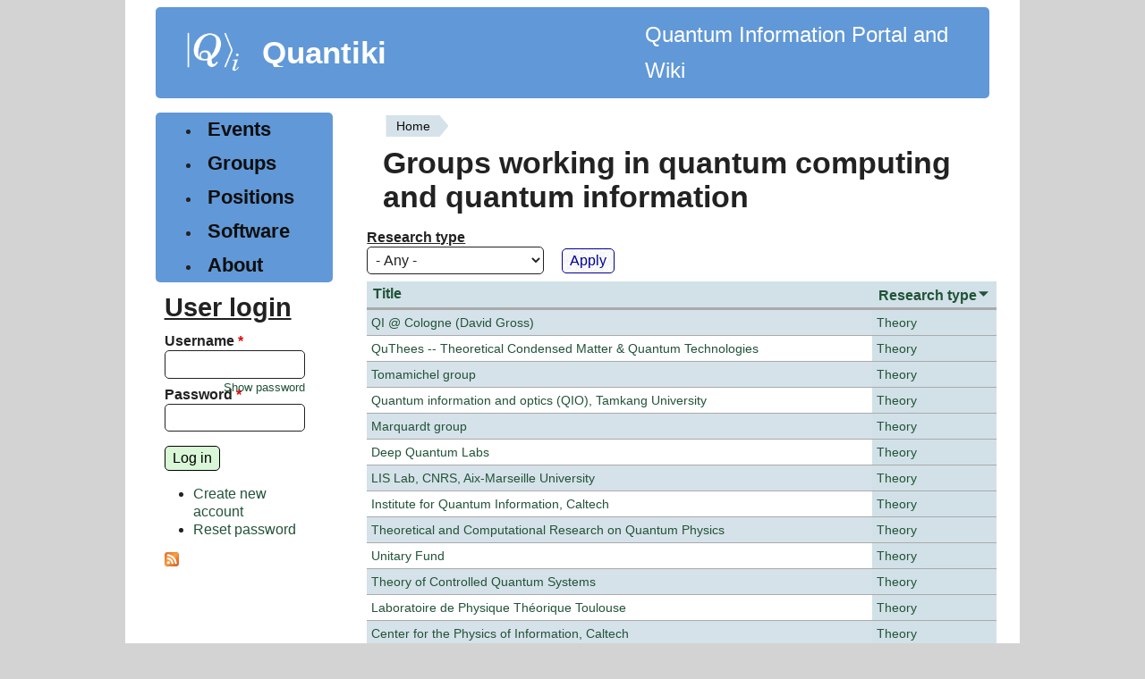

--- FILE ---
content_type: text/javascript; charset=utf-8
request_url: https://quantiki.org/sites/default/files/js/js_k6vpHuP6f2Xq5WnYB4bO_cuzSuVFMoAX0EyBQVESnqU.js
body_size: 6412
content:
(function ($) {

"use strict";

  /**
 * Attaches menu styles to menu blocks. Currently only the "dropdown" style.
 */
Backdrop.behaviors.menuStyles = {
  attach: function(context, settings) {
    var $menus = $(context).find('[data-menu-style]').once('menu-style');
    $menus.each(function() {
      var element = this;
      var $menu = $(element);
      var style = $menu.data('menuStyle');
      var menuSettings = $menu.data('menuSettings');
      if ($menu.data('clickdown')) {
        menuSettings = $.extend(menuSettings, {
          noMouseOver: true
        });
      }
      menuSettings = $.extend(menuSettings, {
        collapsibleBehavior: ($menu.data('collapse')) ? ($menu.data('collapse')) : 'default'
      });
      if (Backdrop.menuStyles[style]) {
        Backdrop.menuStyles[style].attach(element, menuSettings);
      }
    });
  },
  detach: function(context, settings) {
    var $menus = $(context).find('[data-menu-style]').once('menu-style');
    $menus.each(function() {
      var element = this;
      var $menu = $(element);
      var style = $menu.data('menuStyle');
      var menuSettings = $menu.data('menuSettings');
      if (Backdrop.menuStyles[style] && Backdrop.menuStyles[style].detach) {
        Backdrop.menuStyles[style].detach(element, menuSettings);
      }
    });
  }
};

Backdrop.menuStyles = {};
Backdrop.menuStyles.dropdown = {
  attach: function(element, settings) {
    // Set defaults for the settings.
    settings = $.extend(settings, {
      subIndicatorsPos: 'append',
      subIndicatorsText: ''
    });
    $(element).addClass('sm').smartmenus(settings);
  }
};

/**
 * Adds a collapsible "hamburger" button to toggle links if enabled on a menu.
 */
Backdrop.behaviors.menuToggles = {
  attach: function(context, settings) {
    var $menus = $(context).find('[data-menu-toggle-id]').once('menu-toggles');
    $menus.each(function() {
      var element = this;
      var $menu = $(element);
      var id = $menu.data('menuToggleId');
      var $menuToggleState = $('#' + id);
      $menuToggleState.on('change', function(e) {
        // Animate mobile menu.
        if (this.checked) {
          $menu.hide().slideDown(250, function() { $menu.css('display', ''); });
        } else {
          $menu.show().slideUp(250, function() { $menu.css('display', ''); });
        }
      });
      // Hide mobile menu beforeunload.
      $(window).on('beforeunload unload', function() {
        if ($menuToggleState[0].checked) {
          $menuToggleState[0].click();
        }
      });
    });
  }
};

})(jQuery);
;
/**
 * @file
 *   Unlock protected forms by resetting the form action to the path that
 *   it should be, only if the current user is verified to be human.
 */
(function ($) {
  Backdrop.antibot = {};

  Backdrop.behaviors.antibot = {
    attach: function (context) {
      // Assume the user is not human, despite JS being enabled.
      Backdrop.settings.antibot.human = false;

      // Wait for a mouse to move, indicating they are human.
      $('body').on('mousemove', function() {
        // Unlock the forms.
        Backdrop.antibot.unlockForms();
      });

      // Wait for a touch move event, indicating that they are human.
      $('body').on('touchmove', function() {
        // Unlock the forms.
        Backdrop.antibot.unlockForms();
      });

      // A tab or enter key pressed can also indicate they are human.
      $('body').on('keydown', function(e) {
        if ((e.keyCode == 9) || (e.keyCode == 13)) {
          // Unlock the forms.
          Backdrop.antibot.unlockForms();
        }
      });
    }
  };

  /**
   * Revert the action on the protected forms to what it was originally
   * set to.
   */
  Backdrop.antibot.unlockForms = function() {
    // Act only if we haven't yet verified this user as being human.
    if (!Backdrop.settings.antibot.human) {
      // Iterate all antibot forms that we need to unlock.
      for (const id in Backdrop.settings.antibot.forms) {
        // Switch the action to the original value.
        $('form#' + id).attr('action', Backdrop.settings.antibot.forms[id].action);

        // Check if a key is required.
        if (Backdrop.settings.antibot.forms[id].key) {
          // Inject the key value.
          $('form#' + id).find('input[name="antibot_key"]').val(Backdrop.settings.antibot.forms[id].key.split("").reverse().join("").match(/.{1,2}/g).map((value) => value.split("").reverse().join("")).join(""));
        }
      }
      // Mark this user as being human.
      Backdrop.settings.antibot.human = true;
    }
  };

})(jQuery);
;
(function ($) {

/**
 * Attach handlers to evaluate the strength of any password fields.
 */
Backdrop.behaviors.passwordStrength = {
  attach: function (context, settings) {
    $('input[data-password-strength]', context).once('password-strength', function () {
      var $passwordInput = $(this);
      var passwordStrengthSettings = $passwordInput.data('passwordStrength');
      var passwordMeter = '<span class="password-strength"><span class="password-strength-title">' + passwordStrengthSettings.labels.strengthTitle + '</span><span class="password-strength-text" aria-live="assertive"></span><span class="password-indicator"><span class="indicator"></span></span></span>';
      $passwordInput.wrap('<span class="password-strength-wrapper"></span>').after(passwordMeter);
      var $innerWrapper = $passwordInput.parent();
      var $indicatorBar = $innerWrapper.find('.indicator');
      var $strengthText = $innerWrapper.find('.password-strength-text');
      var $strengthWrapper = $innerWrapper.find('.password-strength');

      // Check the password strength.
      var passwordCheck = function () {
        // Evaluate the password strength.
        var result = Backdrop.evaluatePasswordStrength($passwordInput.val(), passwordStrengthSettings);

        // Adjust the length of the strength indicator.
        $indicatorBar.css('width', result.strength + '%');

        // Update the strength indication text.
        $strengthText.html(passwordStrengthSettings.labels[result.level]);

        // Give a class to the strength.
        $strengthWrapper.attr('class', 'password-strength ' + result.level);
      };

      // Monitor keyup and blur events.
      // Blur must be used because a mouse paste does not trigger keyup.
      $passwordInput.on('keyup focus blur', passwordCheck).triggerHandler('blur');
    });
  }
};

/**
 * Attach handlers to evaluate the strength of any password fields.
 */
Backdrop.behaviors.passwordToggle = {
  attach: function (context, settings) {
    $('input[data-password-toggle]', context).once('password-toggle', function () {
      var $passwordInput = $(this);
      var passwordToggleSettings = $passwordInput.data('passwordToggle');
      var $passwordToggle = $('<a href="#" class="password-toggle" />').text(passwordToggleSettings.toggleShowTitle);

      // Use the same wrapper as the password strength indicator, if it's
      // already been added by the above behavior.
      if ($passwordInput.parent().is('.password-strength-wrapper')) {
        var $passwordWrapper = $passwordInput.parent().addClass('password-toggle-wrapper');
      }
      else {
        var $passwordWrapper = $passwordInput.wrap('<span class="password-toggle-wrapper"></span>').parent();
      }

      $passwordWrapper.addClass('password-hidden');
      $passwordInput.after($passwordToggle);

      var passwordToggle = function (e) {
        var showPassword = $passwordWrapper.is('.password-hidden');
        if (showPassword) {
          // Set the element to text and set the toggle to be "Hide".
          $passwordInput.attr('type', 'text');
          $passwordWrapper.removeClass('password-hidden').addClass('password-shown');
          $passwordToggle.text(passwordToggleSettings.toggleHideTitle);
        }
        else {
          // Set the element to password and set the toggle to be "Show".
          $passwordInput.attr('type', 'password');
          $passwordWrapper.removeClass('password-shown').addClass('password-hidden');
          $passwordToggle.text(passwordToggleSettings.toggleShowTitle);
        }
        e.preventDefault();
      };

      $passwordToggle.on('click', passwordToggle);
      if (passwordToggleSettings.toggleDefault === 'show') {
        $passwordToggle.triggerHandler('click');
      }

      // When submitting the form, convert back to a password field for the
      // sake of password managers.
      $($passwordInput[0].form).on('submit', function() {
        if ($passwordWrapper.is('.password-shown')) {
          $passwordToggle.triggerHandler('click');
        }
      });
    });

  }
};

/**
 * Attach handlers to password confirmation elements.
 */
Backdrop.behaviors.passwordConfirm = {
  attach: function (context, settings) {
    $('input[data-password-confirm]', context).once('password-confirm', function () {
      var $confirmInput = $(this);
      var $innerWrapper = $confirmInput.parent();
      var $outerWrapper = $innerWrapper.parent();
      var passwordConfirmSettings = $confirmInput.data('passwordConfirm');

      // Add the password confirmation layer.
      $outerWrapper.find('input.password-confirm').wrap('<span class="password-confirm-wrapper"></span>').after('<span class="password-match"><span class="password-match-title">' + passwordConfirmSettings.confirmTitle + '</span><span class="password-match-text"></span></span>').addClass('confirm-parent');
      var $passwordInput = $outerWrapper.find('input.password-field');
      var $matchResult = $outerWrapper.find('span.password-match');

      // Check that password and confirmation inputs match.
      var passwordCheckMatch = function () {

        if ($confirmInput.val()) {
          var success = $passwordInput.val() === $confirmInput.val();

          // Remove the previous styling if any exists.
          if (this.confirmClass) {
            $matchResult.removeClass(this.confirmClass);
          }

          // Fill in the success message and set the class accordingly.
          this.confirmClass = success ? 'match' : 'mismatch';
          $matchResult.addClass(this.confirmClass).find('.password-match-text').html(passwordConfirmSettings['confirm' + (success ? 'Success' : 'Failure')]);
        }
        else {
          this.confirmClass = 'empty';
          $matchResult.addClass(this.confirmClass);
        }
      };

      // Monitor keyup and blur events.
      // Blur must be used because a mouse paste does not trigger keyup.
      $passwordInput.on('keyup blur', passwordCheckMatch);
      $confirmInput.on('keyup blur', passwordCheckMatch).triggerHandler('blur');
    });
  }
};

/**
 * Evaluate the strength of a user's password.
 *
 * Returns the estimated strength and the relevant output message.
 */
Backdrop.evaluatePasswordStrength = function (password, settings) {
  var strength = 0;
  var level = 'empty';
  var data = settings.data;
  var config = settings.config;
  var username = data.username;
  var email = data.email;
  var hasLowercase = /[a-z]+/.test(password);
  var hasUppercase = /[A-Z]+/.test(password);
  var hasNumbers = /[0-9]+/.test(password);
  var hasPunctuation = /[^a-zA-Z0-9]+/.test(password);

  // If there is a username or email field on the page, compare the password to
  // that; otherwise use the value from the database.
  var usernameBox = $('input.username');
  if (usernameBox.length > 0) {
    username = usernameBox.val();
  }
  var emailBox = $('input.form-email');
  if (emailBox.length > 0) {
    email = emailBox.val();
  }

  // The strength estimator is adapted from the "naive strength estimation"
  // found in https://dropbox.tech/security/zxcvbn-realistic-password-strength-estimation.
  //
  // Strength is best measured as entropy. A more random password has a higher
  // entropy, and, therefore, is harder to guess. The naive strength estimation
  // looks like this:
  //
  // n: password length
  // c: password cardinality: the size of the symbol space
  //    (26 for lowercase letters only, 62 for a mix of lower+upper+numbers)
  // entropy = n * lg(c)
  //
  // This equation gives the entropy in units of "bits" (per symbol) because it
  // is using a logarithm of base 2. It's the number of times a space of
  // possible passwords can be cut in half. The length of a password has much
  // more influence on the entropy (that is, strength) than the diversity of
  // symbols. For example, "correcthorsebatterystaple" is a stronger password
  // than "aaAA11!!" even though the latter has a higher cardinality (symbol
  // diversity).

  // Calculate the number of unique character sets within a string.
  var cardinality = (hasLowercase * 26) + (hasUppercase * 26) + (hasNumbers * 10) + (hasPunctuation * 33);

  // Assign strength based on the level of entropy within the password, times
  // its length. Again, adapted from zxcvbn.
  strength = (Math.log(cardinality) / Math.log(2)) * password.length + 1;

  // Adjust the strength so that we hit our desired password length for each
  // threshold. As computers improve, the recommended minimum length increases.
  strength = strength * config.strengthModifier;

  // Check if password is the same as the username or email.
  if (password !== '') {
    password = password.toLowerCase();
    username = username.toLowerCase();
    email = email.toLowerCase();

    if (password === username || password === email) {
      strength = 5;
    }
  }

  // Based on the strength, work out what text should be shown by the password strength meter.
  if (strength >= 90) {
    level = 'strong';
  }
  else if (strength > 70) {
    level = 'good';
  }
  else if (strength > 50) {
    level = 'fair';
  }
  else if (strength > 0) {
    level = 'weak';
  }

  // Cap at 100 and round to the nearest integer.
  strength = parseInt(Math.min(strength, 100));

  // Assemble the final message.
  return { strength: strength, level: level };
};

/**
 * Field instance settings screen: force the 'Display on registration form'
 * checkbox checked whenever 'Required' is checked.
 */
Backdrop.behaviors.fieldUserRegistration = {
  attach: function (context, settings) {
    var $checkbox = $('form#field-ui-field-edit-form input#edit-instance-settings-user-register-form');

    if ($checkbox.length) {
      $('input#edit-instance-required', context).once('user-register-form-checkbox', function () {
        $(this).on('change', function (e) {
          if ($(this).prop('checked')) {
            $checkbox.prop('checked', true);
          }
        });
      });

    }
  }
};

})(jQuery);
;
(function ($) {

"use strict";

/**
 * Attaches sticky table headers.
 */
Backdrop.behaviors.tableHeader = {
  attach: function (context) {
    if (!$.support.positionFixed) {
      return;
    }
    var $tables = $(context).find('table.sticky-enabled:not(.sticky-processed)').addClass('sticky-processed');
    for (var i = 0, il = $tables.length; i < il; i++) {
      TableHeader.tables.push(new TableHeader($tables[i]));
    }
  }
};

function scrollValue(position) {
  return document.documentElement[position] || document.body[position];
}

// Helper method to loop through tables and execute a method.
function forTables(method, arg) {
  var tables = TableHeader.tables;
  for (var i = 0, il = tables.length; i < il; i++) {
    tables[i][method](arg);
  }
}

function tableHeaderResizeHandler() {
  forTables('recalculateSticky');
}

var scrollTimer;
function tableHeaderOnScrollHandler() {
  clearTimeout(scrollTimer);
  scrollTimer = setTimeout(function() {
    forTables('onScroll');
  }, 50);
}

function tableHeaderOffsetChangeHandler() {
  // Compute the new offset value.
  TableHeader.computeOffsetTop();
  forTables('stickyPosition', TableHeader.offsetTop);
}

// Bind event that need to change all tables.
$(window).on({
  /**
   * Bind only one event to take care of calling all scroll callbacks.
   */
  'scroll.TableHeader': tableHeaderOnScrollHandler
});

/**
 * When resizing table width and offset top can change, recalculate everything.
 */
Backdrop.optimizedResize.add(tableHeaderResizeHandler);

// Bind to custom Backdrop events.
$(document).on({
  /**
   * Recalculate columns width when window is resized and when show/hide
   * weight is triggered.
   */
  'columnschange.TableHeader': tableHeaderResizeHandler,

  /**
   * Offset value vas changed by a third party script.
   */
  'offsettopchange.TableHeader': tableHeaderOffsetChangeHandler
});

/**
 * Constructor for the tableHeader object. Provides sticky table headers.
 * TableHeader will make the current table header stick to the top of the page
 * if the table is very long.
 *
 * Fire a custom "offsettopchange" event to make TableHeader compute the
 * new offset value from the "data-offset-top" attributes of relevant elements.
 *
 * @param table
 *   DOM object for the table to add a sticky header to.*
 * @constructor
 */
function TableHeader(table) {
  var $table = $(table);
  this.$originalTable = $table;
  this.$originalHeader = $table.children('thead');
  this.$originalHeaderCells = this.$originalHeader.find('> tr > th');
  this.displayWeight = null;

  this.$originalTable.addClass('sticky-table');
  this.tableHeight = $table[0].clientHeight;
  this.tableOffset = this.$originalTable.offset();

  // React to columns change to avoid making checks in the scroll callback.
  this.$originalTable.on('columnschange', {tableHeader: this}, function (e, display) {
    var tableHeader = e.data.tableHeader;
    if (tableHeader.displayWeight === null || tableHeader.displayWeight !== display) {
      tableHeader.recalculateSticky();
    }
    tableHeader.displayWeight = display;
  });

  // Create and display sticky header.
  this.createSticky();
}

/**
 * Store the state of TableHeader.
 */
$.extend(TableHeader, {
   /**
    * This will store the state of all processed tables.
    *
    * @type {Array}
    */
   tables: [],

   /**
    * Cache of computed offset value.
    *
    * @type {Number}
    */
   offsetTop: 0,

  /**
   * Sum all [data-offset-top] values and cache it.
   */
  computeOffsetTop: function () {
    var $offsets = $('[data-offset-top]').not('.sticky-header');
    var value, sum = 0;
    for (var i = 0, il = $offsets.length; i < il; i++) {
      value = parseInt($offsets[i].getAttribute('data-offset-top'), 10);
      sum += !isNaN(value) ? value : 0;
    }
    this.offsetTop = sum;
    return sum;
  }
});

/**
 * Extend TableHeader prototype.
 */
$.extend(TableHeader.prototype, {
  /**
   * Minimum height in pixels for the table to have a sticky header.
   */
  minHeight: 100,

  /**
   * Absolute position of the table on the page.
   */
  tableOffset: null,

  /**
   * Absolute position of the table on the page.
   */
  tableHeight: null,

  /**
   * Boolean storing the sticky header visibility state.
   */
  stickyVisible: false,

  /**
   * Create the duplicate header.
   */
  createSticky: function () {
    // Clone the table header so it inherits original jQuery properties.
    var $stickyHeader = this.$originalHeader.clone(true);
    // Hide the table to avoid a flash of the header clone upon page load.
    this.$stickyTable = $('<table class="sticky-header"/>')
      .css({
        visibility: 'hidden',
        position: 'fixed',
        top: '0px'
      })
      .append($stickyHeader)
      .insertBefore(this.$originalTable);

    this.$stickyHeaderCells = $stickyHeader.find('> tr > th');

    // Initialize all computations.
    this.recalculateSticky();
  },

  /**
   * Set absolute position of sticky.
   *
   * @param offsetTop
   * @param offsetLeft
   */
  stickyPosition: function (offsetTop, offsetLeft) {
    var css = {};
    if (!isNaN(offsetTop) && offsetTop !== null) {
      css.top = offsetTop + 'px';
    }
    if (!isNaN(offsetLeft) && offsetTop !== null) {
      css.left = offsetLeft + 'px';
    }
    return this.$stickyTable.css(css);
  },

  /**
   * Returns true if sticky is currently visible.
   */
  checkStickyVisible: function () {
    var scrollTop = scrollValue('scrollTop');
    var tableTop = this.tableOffset.top - TableHeader.offsetTop;
    var tableBottom = tableTop + this.tableHeight;
    var visible = false;

    if (tableTop < scrollTop && scrollTop < (tableBottom - this.minHeight)) {
      visible = true;
    }

    this.stickyVisible = visible;
    return visible;
  },

  /**
   * Check if sticky header should be displayed.
   *
   * This function is throttled to once every 250ms to avoid unnecessary calls.
   */
  onScroll: function () {
    // Track horizontal positioning relative to the viewport.
    this.stickyPosition(null, scrollValue('scrollLeft'));
    this.$stickyTable.css('visibility', this.checkStickyVisible() ? 'visible' : 'hidden');
  },

  /**
   * Event handler: recalculates position of the sticky table header.
   */
  recalculateSticky: function () {
    // Update table size.
    this.tableHeight = this.$originalTable[0].clientHeight;

    // Update offset.
    TableHeader.computeOffsetTop();
    this.tableOffset = this.$originalTable.offset();
    var leftOffset = parseInt(this.$originalTable.offset().left);
    this.stickyPosition(TableHeader.offsetTop, leftOffset);

    // Update columns width.
    var $that = null;
    var $stickyCell = null;
    var display = null;
    // Resize header and its cell widths.
    // Only apply width to visible table cells. This prevents the header from
    // displaying incorrectly when the sticky header is no longer visible.
    for (var i = 0, il = this.$originalHeaderCells.length; i < il; i++) {
      $that = $(this.$originalHeaderCells[i]);
      $stickyCell = this.$stickyHeaderCells.eq($that.index());
      display = $that.css('display');
      if (display !== 'none') {
        $stickyCell.css({'width': $that.width(), 'display': display});
      }
      else {
        $stickyCell.css('display', 'none');
      }
    }
    this.$stickyTable.css('width', this.$originalTable.width());
  }
});

// Calculate the table header positions on page load.
window.setTimeout(function() {
  $(window).triggerHandler('scroll.TableHeader');
}, 100);

// Expose constructor in the public space.
Backdrop.TableHeader = TableHeader;

}(jQuery));
;
